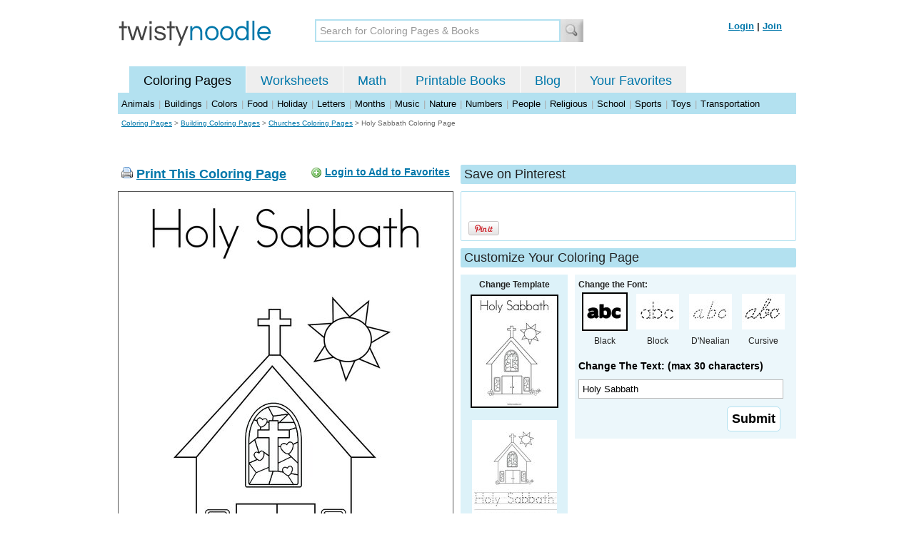

--- FILE ---
content_type: text/html; charset=utf-8
request_url: https://twistynoodle.com/holy-sabbath-coloring-page/
body_size: 4457
content:
<!DOCTYPE html PUBLIC "-//W3C//DTD XHTML 1.0 Strict//EN" "https://www.w3.org/TR/xhtml1/DTD/xhtml1-strict.dtd">
<html xmlns="https://www.w3.org/1999/xhtml" xml:lang="en" lang="en">
<meta http-equiv="Content-Type" content="text/html; charset=UTF-8" />
<title>Holy Sabbath Coloring Page - Twisty Noodle</title>
<meta name='description' content='Holy Sabbath coloring page that you can customize and print for kids.' />
<meta name="viewport" content="width=1024" />



 

<link rel="shortcut icon" type="image/x-icon" href="https://s.twistynoodle.com/img/favicon.ico" />
<link rel="stylesheet" href="/media/css/blueprint/screen.css" type="text/css" media="screen, projection" />
<!--[if lt IE 8]>
<link rel="stylesheet" href="/media/css/blueprint/ie.css" type="text/css" media="screen, projection" />
<![endif]-->
<link rel="stylesheet" href="/media/css/main.css" type="text/css" media="screen, projection" />
<!--[if lt IE 8]>
<link rel="stylesheet" href="/media/css/ie_main.css" type="text/css" media="screen, projection" />
<![endif]-->

<link rel="stylesheet" href="/media/css/print.css" type="text/css" media="print" />
<script src="//ajax.googleapis.com/ajax/libs/jquery/1.8.2/jquery.min.js"></script>
<!-- Google tag (gtag.js) -->
<script async src="https://www.googletagmanager.com/gtag/js?id=G-HNMW7XM2F3"></script>
<script>
  window.dataLayer = window.dataLayer || [];
  function gtag(){dataLayer.push(arguments);}
  gtag('js', new Date());

  gtag('config', 'G-HNMW7XM2F3');
</script>
<script type="text/javascript" src="/media/c/js/b459587df25e.js"></script>
<script async src="https://pagead2.googlesyndication.com/pagead/js/adsbygoogle.js?client=ca-pub-2362531631404855" crossorigin="anonymous"></script>
<!-- BLOGHER ADS Begin header tag -->
<script type="text/javascript">
  var blogherads = blogherads || {};
  blogherads.adq = blogherads.adq || [];
</script>
<script type="text/javascript" async="async" data-cfasync="false" src="https://ads.blogherads.com/static/blogherads.js"></script>
<script type="text/javascript" async="async" data-cfasync="false" src="https://ads.blogherads.com/bh/41/412/412983/2151967/header.js"></script>
<!-- BLOGHER ADS End header tag -->

<script type="text/javascript" src="/media/c/js/989760fb1920.js"></script>
<script type="text/javascript">
  function print_this()
  {
      window.print();
  }
  </script>
  <script type="application/ld+json">
	{
	  "@context": "https://schema.org/", 
	  "@graph":[
	  {"@type": "BreadcrumbList", 
	  "itemListElement": [{
	    "@type": "ListItem", 
	    "position": 1, 
	    "name": "Coloring Pages",
	    "item": "https://twistynoodle.com/coloring-pages/"  
	  },{
	    "@type": "ListItem", 
	    "position": 2, 
	    "name": "Building Coloring Pages",
	    "item": "https://twistynoodle.com/coloring-pages/buildings/"  
	  },{
	    "@type": "ListItem", 
	    "position": 3, 
	    "name": "Churches Coloring Pages",
	    "item": "https://twistynoodle.com/coloring-pages/buildings/churches/"  
	  }]
	},
	{
	  "@type": "CreativeWork",
	  "name": "Holy Sabbath Coloring Page",
	  "learningResourceType": [
	    "lesson plan",
	    "learning activity",
	    "printed",
	    "worksheet"
	    ],
	  "audience": {
	    "@type": "EducationalAudience",
	    "educationalRole": "teacher"
	  },
	  "educationalAlignment": {
	    "@type": "AlignmentObject",
	    "alignmentType": "educationalLevel",
	    "educationalFramework": "US Grade Levels",
	    "targetName": "Elementary School",
	    "targetUrl": "http://purl.org/ASN/scheme/ASNEducationLevel/ElementarySchool"
	     
	  },
	  "url": "https://twistynoodle.com/holy-sabbath-coloring-page/",
	  "image": {
	  		"@type": "ImageObject",
		  "author": "Twisty Noodle",
		  "requiresSubscription": false,
		  "isFamilyFriendly": true,
		  "thumbnailUrl": "https://s.twistynoodle.com/img/r/church/holy-sabbath/holy-sabbath_coloring_page_png_120x155_q85.jpg?ctok=20110415092755",
		  "contentUrl": "https://s.twistynoodle.com/img/r/church/holy-sabbath/holy-sabbath_coloring_page_png_468x609_q85.jpg?ctok=20110415092755",
		  "datePublished": "2011-04-15",
		  "description": "Holy Sabbath coloring page that you can customize and print for kids.",
		  "name": "Holy Sabbath Coloring Page"
		}
	}
	]
}
</script>

</head>
<body>
<div class="container">
<div class="span-24 logo-bar last">
  <div class="logo"><a href="/"><img src="https://s.twistynoodle.com/img/twisty_noodle_logo.png" alt="Home" /></a></div>
  <div class="search-box"><form action='/search/' id='search-form'><div><input type='text' name='q' id='search-input' maxlength='45' class='search-input searchinput-default' title='Search for Coloring Pages &amp; Books' /><input type="image" src="https://s.twistynoodle.com/img/search_new.jpg" class="search-button" value="Search" /></div></form></div>
  <div class="navbar-login">
    
  	<span><a href="/accounts/login/?next=/holy-sabbath-coloring-page/" rel="nofollow">Login</a> | <a href="/accounts/register/" rel="nofollow">Join</a></span>
  	
  </div>
</div>
<div class="span-24 clear nav last">
		<ul class="nav-buttons">
      <li class="small-nav-spacer">&nbsp;</li>  
      <li class="button-on"><a href="/">Coloring Pages</a></li>
      <li class=""><a href="/worksheets/">Worksheets</a></li>
      <li class=""><a href="/math">Math</a></li>
      <li class=""><a href="/mini-books/">Printable Books</a></li>
      <li class=""><a href="/blog/">Blog</a></li>
      <li class=""><a href="/users/profile/" rel="nofollow">Your Favorites</a></li>
  </ul>
</div>
<div class="clear last navbar"><a href="/coloring-pages/animals/">Animals</a> | <a href="/coloring-pages/buildings/">Buildings</a> | <a href="/coloring-pages/colors/">Colors</a> | <a href="/coloring-pages/food/">Food</a> | <a href="/coloring-pages/holiday/">Holiday</a> | <a href="/coloring-pages/letters/">Letters</a> | <a href="/coloring-pages/months/">Months</a> | <a href="/coloring-pages/music/">Music</a> | <a href="/coloring-pages/nature/">Nature</a> | <a href="/coloring-pages/numbers/">Numbers</a> | <a href="/coloring-pages/people/">People</a> | <a href="/coloring-pages/religious/">Religious</a> | <a href="/coloring-pages/school-fun/">School</a> | <a href="/coloring-pages/sports/">Sports</a> | <a href="/coloring-pages/toys/">Toys</a> | <a href="/coloring-pages/transportation/">Transportation</a></div>




<div class="span-24 breadcrumb append-bottom quiet last"><a href="/coloring-pages/">Coloring Pages</a> &gt; <h2 class="quiet"><a href="/coloring-pages/buildings/">Building Coloring Pages</a></h2> &gt; <h2 class="quiet"><a href="/coloring-pages/buildings/churches/">Churches Coloring Pages</a></h2> &gt; <h1 class="quiet">Holy Sabbath Coloring Page</h1></div>
<div class="span-24 prepend-top append-bottom center last">
	<!-- BLOGHER ADS Begin 970x250 ad -->
	<div id="skm-ad-flexbanner"></div>
	<script type="text/javascript">
	  blogherads.adq.push(['flexbanner', 'skm-ad-flexbanner']);
	</script>
	<!-- BLOGHER ADS End 970x250 ad -->
</div>
<div class="span-24 last">
	<div class="span-12">
		<div class="clear last">
			<div class="art-header last" id="printbutton"><img src="https://s.twistynoodle.com/img/icons/printer.png" alt="print this" /> <a href="javascript:print_this()">Print This Coloring Page</a>
				<div class="favorite-button" id="favorite-button"><img src="https://s.twistynoodle.com/img/icons/add.png" alt="Add to Favorites" /> <a href="/accounts/login/?next=/holy-sabbath-coloring-page/" rel="nofollow">Login to Add to Favorites</a></div>
			</div>
			<div class="grid-image clear last"><a href="javascript:print_this()"><img src="https://s.twistynoodle.com/img/r/church/holy-sabbath/holy-sabbath_coloring_page_png_468x609_q85.jpg?ctok=20110415092755" alt="Church with Stained Glass Window Coloring Page" /></a></div>
			<div class="print-this append-bottom last"><img src="https://s.twistynoodle.com/img/icons/printer.png" alt="print this" /> <a href="javascript:print_this()">Print This Coloring Page</a> (it'll print full page)</div>
		</div>
	</div>
	<div class="span-12 last">
		<div class="section-header clear last">Save on Pinterest</div>
		<div class="social-box last">
			<div class="social-box-container clearfix">
				<ul class="social-buttons">	
					<li><br /><br /><a href="https://pinterest.com/pin/create/button/?url=https://twistynoodle.com/holy-sabbath-coloring-page/&media=https://s.twistynoodle.com/img/r/church/holy-sabbath/holy-sabbath_coloring_page_png_468x609_q85.jpg?ctok=20110415092755&description=Holy Sabbath Coloring Page from TwistyNoodle.com" class="pin-it-button" always-show-count="true" count-layout="vertical" rel="nofollow"><img border="0" src="//assets.pinterest.com/images/PinExt.png" title="Pin It" /></a></li>
				</ul>
			</div>	
		</div>
		<div class="section-header clear last">Customize Your Coloring Page </div>
		<div class="span-4 template-selector">
			<div class="template-selector-body"><strong>Change Template</strong>
				<img alt="Holy Sabbath Coloring Page" class="template-thumb selected" src="https://s.twistynoodle.com/img/r/church/holy-sabbath/holy-sabbath_coloring_page_png_120x155_q85.jpg?ctok=20110415092755" />
				<a href="/holy-sabbath-worksheet/"><img alt="Holy Sabbath Worksheet" class="template-thumb" src="https://s.twistynoodle.com/img/r/church/holy-sabbath/holy-sabbath_worksheet_png_120x155_q85.jpg?ctok=20110415092755" /></a>
				
			</div>
		</div>
		<div class="span-8 last">
			<div class="text-selector last">
				<div class="text-selector-body last">
					<form action="/coloring-pages/noodle-twister/" method="post" id="customizer"><input type='hidden' name='csrfmiddlewaretoken' value='1tU2YsEN5OCLvTGGtprkxPu29uwguO6P' /><input type="hidden" value="holy-sabbath" name="rend" />
						<div class="span-8 last"><strong>Change the Font:</strong></div>
						<ul class="font-chooser">
							<li><img alt="Bold Black Font" class="selected" src="https://s.twistynoodle.com/img/black_outline_icon.jpg" /><br />Black</li>
							<li><a href="/holy-sabbath-coloring-page/block_outline/" ><img alt="Block Outline Font" id="block_outline"  src="https://s.twistynoodle.com/img/block_outline_icon.jpg" /></a><br />Block</li>
							<li><a href="/holy-sabbath-coloring-page/dnealian_outline/"><img alt="D'Nealian Outline Font" id="dnealian_outline" src="https://s.twistynoodle.com/img/dn_outline_icon.jpg" /></a><br />D'Nealian</li>
							<li><a href="/holy-sabbath-coloring-page/cursive_outline/" ><img alt="Cursive Outline Font" id="cursive_outline"  src="https://s.twistynoodle.com/img/cursive_outline_icon.jpg" /></a><br />Cursive</li>
						</ul>
							<label class="clear black-label" for="caption">Change The Text: (max 30 characters)</label>
			      		  	<input type="text" class="your-text" maxlength="30" id="caption" name="caption" value="Holy Sabbath" />
							<p class="test-selector-body-right"><input type="submit" value="Submit" /><input type="hidden" name="font" value="default" /></p>
					</form>
				</div>
		</div>
		<div class="ad-728x90 prepend-top append-bottom last">
			<!-- BLOGHER ADS Begin 300x250 ad -->
				<div id="skm-ad-medrec-1"></div>
				<script type="text/javascript">
				  blogherads.adq.push(['medrec', 'skm-ad-medrec-1']);
				</script>
			<!-- BLOGHER ADS End 300x250 ad -->
		</div>
		</div>
	</div>
</div>

<div class="section-header span-24 last">
		<strong>Other Great Ideas For Text:</strong>
</div>
<div class="text-selector-body append-bottom span-24 last">
	 <div class="carousel-main">
		<a href="javascript:nothing()" class="slprev"><img src="https://s.twistynoodle.com/img/new_resultset_previous.png" alt="previous" /></a>
		<a href="javascript:nothing()" class="slnext"><img src="https://s.twistynoodle.com/img/new_resultset_next.png" alt="next" /></a>
		<div class="carousel">
    		<ul>
			    
			    <li><a href="/church-coloring-page/" ><img src="https://s.twistynoodle.com/img/r/church/church/church_coloring_page_png_120x155_q85.jpg?ctok=20110415092755" alt="ChurchColoring Page"/></a></li>
			    
			    <li><a href="/church-family-coloring-page/" ><img src="https://s.twistynoodle.com/img/r/church/church-family/church-family_coloring_page_png_120x155_q85.jpg?ctok=20110415092755" alt="Church FamilyColoring Page"/></a></li>
			    
			    
			    
			    <li><a href="/holy-spirit-2-coloring-page/" ><img src="https://s.twistynoodle.com/img/r/church/holy-spirit-2/holy-spirit-2_coloring_page_png_120x155_q85.jpg?ctok=20110415092755" alt="Holy spiritColoring Page"/></a></li>
			    
			    <li><a href="/i-love-jesus-3-coloring-page/" ><img src="https://s.twistynoodle.com/img/r/church/i-love-jesus-3/i-love-jesus-3_coloring_page_png_120x155_q85.jpg?ctok=20110415092755" alt="I Love Jesus!Coloring Page"/></a></li>
			    
			    <li><a href="/i-love-sunday-school-4-coloring-page/" ><img src="https://s.twistynoodle.com/img/r/church/i-love-sunday-school-4/i-love-sunday-school-4_coloring_page_png_120x155_q85.jpg?ctok=20110415092755" alt="I Love Sunday SchoolColoring Page"/></a></li>
			    
			    <li><a href="/i-go-to-church-coloring-page/" ><img src="https://s.twistynoodle.com/img/r/church/i-go-to-church/i-go-to-church_coloring_page_png_120x155_q85.jpg?ctok=20110415092755" alt="I go to church.Coloring Page"/></a></li>
			    
			    <li><a href="/iglesia-2-coloring-page/" ><img src="https://s.twistynoodle.com/img/r/church/iglesia-2/iglesia-2_coloring_page_png_120x155_q85.jpg?ctok=20110415092755" alt="IglesiaColoring Page"/></a></li>
			    
			    <li><a href="/my-first-holy-communion-coloring-page/" ><img src="https://s.twistynoodle.com/img/r/church/my-first-holy-communion/my-first-holy-communion_coloring_page_png_120x155_q85.jpg?ctok=20110415092755" alt="My First Holy CommunionColoring Page"/></a></li>
			    
			    <li><a href="/remember-the-sabbath-day-coloring-page/" ><img src="https://s.twistynoodle.com/img/r/church/remember-the-sabbath-day/remember-the-sabbath-day_coloring_page_png_120x155_q85.jpg?ctok=20110415092755" alt="Remember the sabbath day Coloring Page"/></a></li>
			    
			 </ul>
		  </div>
		  <div class="clear"></div> 
	</div>
</div>

<div class="span-24 append-bottom last">
	
		<div class="section-header last">Similar Coloring Pages</div>
		<ul class="page-list">
	<li>
		<ul class="list-item append-bottom table-cell-left">
	        		
            <li><a href="/jesus-coloring-page/"><img src="https://s.twistynoodle.com/img/r/jesus-on-cross/jesus/jesus_coloring_page_png_144x187_q85.jpg?ctok=20100303200316" alt="Jesus Coloring Page" /></a></li>
            <li class="list-item-text"><a href="/jesus-coloring-page/">Jesus Coloring Page</a></li>
            		
        </ul>
	</li>
	<li>
		<ul class="list-item append-bottom table-cell">
	        		
            <li><a href="/jesus-loves-me-100-coloring-page/"><img src="https://s.twistynoodle.com/img/r/crosses/jesus-loves-me-100/jesus-loves-me-100_coloring_page_png_144x187_q85.jpg?ctok=20120304090309" alt="Jesus Loves Me Coloring Page" /></a></li>
            <li class="list-item-text"><a href="/jesus-loves-me-100-coloring-page/">Jesus Loves Me Coloring Page</a></li>
            		
        </ul>
	</li>
	<li>
		<ul class="list-item append-bottom table-cell">
	        		
            <li><a href="/synagogue-4-coloring-page/"><img src="https://s.twistynoodle.com/img/r/synagogue3/synagogue-4/synagogue-4_coloring_page_png_144x187_q85.jpg?ctok=20100310120330" alt="Synagogue Coloring Page" /></a></li>
            <li class="list-item-text"><a href="/synagogue-4-coloring-page/">Synagogue Coloring Page</a></li>
            		
        </ul>
	</li>
	<li>
		<ul class="list-item append-bottom table-cell">
	        		
            <li><a href="/synagogue-3-coloring-page/"><img src="https://s.twistynoodle.com/img/r/synagogue2/synagogue-3/synagogue-3_coloring_page_png_144x187_q85.jpg?ctok=20100310120333" alt="Synagogue Coloring Page" /></a></li>
            <li class="list-item-text"><a href="/synagogue-3-coloring-page/">Synagogue Coloring Page</a></li>
            		
        </ul>
	</li>
	<li>
		<ul class="list-item append-bottom table-cell">
	        		
            <li><a href="/c-is-for-church-5-coloring-page/"><img src="https://s.twistynoodle.com/img/r/church-2/c-is-for-church-5/c-is-for-church-5_coloring_page_png_144x187_q85.jpg?ctok=20120926140917" alt="C is for Church Coloring Page" /></a></li>
            <li class="list-item-text"><a href="/c-is-for-church-5-coloring-page/">C is for Church Coloring Page</a></li>
            		
        </ul>
	</li>
	<li>
		<ul class="list-item append-bottom table-cell-right">
	        		
            <li><a href="/my-church-8-coloring-page/"><img src="https://s.twistynoodle.com/img/r/church-3/church-on-sunday-3/my-church-8_coloring_page_png_144x187_q85.jpg?ctok=20200327060318" alt="My Church Coloring Page" /></a></li>
            <li class="list-item-text"><a href="/my-church-8-coloring-page/">My Church Coloring Page</a></li>
            		
        </ul>
	</li>
</ul>
	
</div>


<hr />
<div class="span-24 last">
<div class="ad-728x90 append-bottom last">
  <!-- BLOGHER ADS Begin Second 728x90 ad -->
  <div id="skm-ad-banner-2"></div>
  <script type="text/javascript">
    blogherads.adq.push(['banner', 'skm-ad-banner-2']);
  </script>
  <!-- BLOGHER ADS End Second 728x90 ad -->
</div>
</div>

<hr />
<div class="span-10 append-bottom">&copy; 2010-23 Twisty Noodle, LLC. All rights reserved.</div>
<div class="span-4 center"><a href="https://www.sheknows.com/channels/parenting" rel="nofollow"><img src="https://s.twistynoodle.com/img/sheknows_family.jpg" alt="sheknows logo" /></a></div>
<div class="span-10 append-bottom align-right last"><a href="/about_us/">About Us</a> | <a href="/blog/">Blog</a> | <a href="/contact_us/">Contact Us</a> | <a href="/terms_of_service/">Terms of Service</a> | <a href="/privacy/">Privacy Statement</a><br /><br />Built with &#9829; in California, USA</div>
</div>
<div class="holder"></div><div class="printer-page"><img src="https://s.twistynoodle.com/img/r/church/holy-sabbath/holy-sabbath_coloring_page.png?ctok=20110415092755" alt="Holy Sabbath Coloring Page" /></div>

<script type="text/javascript" src="https://assets.pinterest.com/js/pinit.js"></script>
</body>
</html>


--- FILE ---
content_type: text/html; charset=utf-8
request_url: https://www.google.com/recaptcha/api2/aframe
body_size: 268
content:
<!DOCTYPE HTML><html><head><meta http-equiv="content-type" content="text/html; charset=UTF-8"></head><body><script nonce="uEvWZIAIvSePT6LBrTzC9g">/** Anti-fraud and anti-abuse applications only. See google.com/recaptcha */ try{var clients={'sodar':'https://pagead2.googlesyndication.com/pagead/sodar?'};window.addEventListener("message",function(a){try{if(a.source===window.parent){var b=JSON.parse(a.data);var c=clients[b['id']];if(c){var d=document.createElement('img');d.src=c+b['params']+'&rc='+(localStorage.getItem("rc::a")?sessionStorage.getItem("rc::b"):"");window.document.body.appendChild(d);sessionStorage.setItem("rc::e",parseInt(sessionStorage.getItem("rc::e")||0)+1);localStorage.setItem("rc::h",'1766311547453');}}}catch(b){}});window.parent.postMessage("_grecaptcha_ready", "*");}catch(b){}</script></body></html>